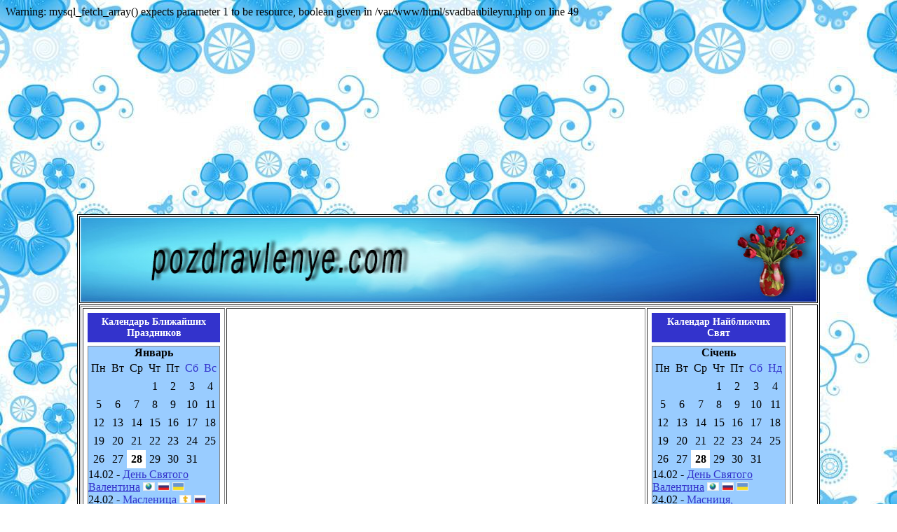

--- FILE ---
content_type: text/html; charset=cp1251
request_url: http://pozdravlenye.com/svadbaubileyru.php?cat=12
body_size: 28799
content:


Warning: mysql_fetch_array() expects parameter 1 to be resource, boolean given in /var/www/html/svadbaubileyru.php on line 49
<!DOCTYPE HTML PUBLIC "-//W3C//DTD HTML 4.01 Transitional//EN" "http://www.w3.org/TR/html4/loose.dtd"><html><head><meta name="description" content=""><meta http-equiv="Content-Type" content="text/html; charset=windows-1251"><title></title><link href="styles.css" rel="stylesheet" type="text/css"><meta name="viewport" content="width=device-width, initial-scale=1"><link href=”http://pozdravlenye.com/favicon.ico” rel=”icon” type=”image/x-icon” /><link href=”http://pozdravlenye.com/favicon.ico” rel=”shortcut icon” type=”image/x-icon” /><meta name="author" content="http://pozdravlenye.com/"><meta http-equiv="content-language" content="ru,uk" /><link rel="home" title="Поздравления на русском и украинском языках" href="http://pozdravlenye.com/" /><meta property="og:title" content="" /><meta property="og:description" content="" /><meta property="og:type" content="article" /><meta property="og:locale" content="uk_UK,ru_RU" /><meta property="og:site_name" content="http://pozdravlenye.com/"/><meta name="DC.Title" content="" /><meta name="DC.Description" content="" /></head><body><table width="1000" border="1" align="center" bgcolor="#FFFFFF" class="main_border">
<div align="center"><script async src="https://pagead2.googlesyndication.com/pagead/js/adsbygoogle.js"></script>
<!-- Novpozdravlenye2 -->
<ins class="adsbygoogle"
     style="display:block"
     data-ad-client="ca-pub-4878220054235854"
     data-ad-slot="8131937351"
     data-ad-format="auto"
     data-full-width-responsive="true"></ins>
    <script>
     (adsbygoogle = window.adsbygoogle || []).push({});
  </script>
<tr><td><img src="http://pozdravlenye.com/img/verh.jpg" width="1050" height="120" alt="Привітання на українській і російській мовах"></td></tr></div>  <tr>
    <td><table width="1000" border="1">
      <tr>
      <div align="center"><td width="200" valign="top"></div><p align="center" class="title">Календарь Ближайших Праздников</p><div id="kalendar">
<div align=center><strong>Январь</strong></div><table width="180" border="0" cellspacing="0" cellpadding="4">
	<tr>
		<td>Пн</td>
		<td>Вт</td>
		<td>Ср</td>
		<td>Чт</td>
		<td>Пт</td>
		<td><font color="#3333CC">Сб</font></td>
		<td><font color="#3333CC">Вс</font></td>
	</tr>
	<tr>
		<td>&nbsp;</td>
		<td>&nbsp;</td>
		<td>&nbsp;</td>

		<td align="center">1</td>
		<td align="center">2</td>
		<td align="center">3</td>
		<td align="center">4</td>
	</tr>
	<tr>
		<td align="center">5</td>
		<td align="center">6</td>
		<td align="center">7</td>
		<td align="center">8</td>
		<td align="center">9</td>
		<td align="center">10</td>
		<td align="center">11</td>
	</tr>
	<tr>
		<td align="center">12</td>
		<td align="center">13</td>
		<td align="center">14</td>
		<td align="center">15</td>
		<td align="center">16</td>
		<td align="center">17</td>
		<td align="center">18</td>
	</tr>
	<tr>
		<td align="center">19</td>
		<td align="center">20</td>
		<td align="center">21</td>
		<td align="center">22</td>
		<td align="center">23</td>
		<td align="center">24</td>
		<td align="center">25</td>
	</tr>
	<tr>
		<td align="center">26</td>
		<td align="center">27</td>
		<td bgcolor="#FFFFFF" align="center"><b>28</b></td>
		<td align="center">29</td>
		<td align="center">30</td>
		<td align="center">31</td>
	</tr>
</table>
14.02 - <a href="valentin.php?cat=1">День Святого Валентина</a>
          <img src="imgkalend/meg.gif" title='Международный праздник' width="17" height="12" /> 
          <img src="imgkalend/ru.gif" title='Праздник России' width="17" height="12" /> 
          <img src="imgkalend/ukr.gif" title='Праздник Украины' width="17" height="12" /><br>24.02 - <a href="profru.php?cat=162" title="Уникальная дата для 2020 года">Масленица</a>
          <img src="imgkalend/pra.gif" title='Православный праздник' width="17" height="12" />
           <img src="imgkalend/ru.gif" title='Праздник России' width="17" height="12" />
            <img src="imgkalend/ukr.gif" title='Праздник Украины' width="17" height="12" /><br>1.03 - <a href="profru.php?cat=194" title="Уникальная дата для 2020 года">Прощеное Воскресенье</a>
		  <img src="imgkalend/pra.gif" title='Православный праздник' width="17" height="12" />
          <img src="imgkalend/ru.gif" title='Праздник России' width="17" height="12" />  </div>
  
<p align="center" class="title">Поздравления на Русском Языке</p>
<div id="coolmenu">   
<a href="den.php?cat=1">С Днем Рождения</a>
<a href="proza.php?cat=1">С Днем Рождения в Прозе</a>
<a href="novim.php?cat=1">С Новым Годом 2024</a>
<a href="proza.php?cat=4">С Новым Годом 2024 в Прозе</a>
<a href="starimnovim.php?cat=1">Со Старым Новым Годом</a>
<a href="proza.php?cat=29">Со Старым Новым Годом в Прозе</a>
<a href="pozdestvo.php?cat=1">С Рождеством</a>
<a href="proza.php?cat=34">С Рождеством в Прозе</a>
<a href="student.php?cat=1">С Днем Студента</a>
<a href="proza.php?cat=7">С Днем Студента в Прозе</a>
<a href="valentin.php?cat=1">С 14 Февраля</a>
<a href="proza.php?cat=8">С 14 Февраля в Прозе</a>
<a href="23fevr.php?cat=1">С 23 Февраля</a>
<a href="proza.php?cat=9">С 23 Февраля в Прозе</a>
<a href="8mart.php?cat=1">С 8 Марта</a>
<a href="proza.php?cat=6">С 8 Марта в Прозе</a>
<a href="paska.php?cat=1">С Пасхой</a>
<a href="proza.php?cat=5">С Пасхой в Прозе</a>
<a href="1may.php?cat=1">С 1 Мая</a>
<a href="proza.php?cat=10">С 1 Мая в Прозе</a>
<a href="pobeda.php?cat=1">С Днем Победы</a>
<a href="proza.php?cat=11">С Днем Победы в Прозе</a>
<a href="rupozdrav.php?cat=1">С Днем Знаний</a>
<a href="proza.php?cat=28">С Днем Знаний в Прозе</a>
<a href="rupozdrav.php?cat=2">С Днем Учителя</a>
<a href="rupozdrav.php?cat=3">Выпускникам</a>
<a href="proza.php?cat=13">Выпускникам в Прозе</a>
<a href="kollegam.php?cat=1">Коллегам, Шефу</a>
<a href="rupozdrav.php?cat=4">С Днем Ангела</a>
<a href="proza.php?cat=21">С Днем Ангела в Прозе</a>
<a href="svadba.php?cat=1">На Свадьбу</a>
<a href="proza.php?cat=3">На Свадьбу в Прозе</a>
<a href="svadbaubilobsh.php?cat=1">На Юбилей Свадьбы</a>
<a href="svadbaubprozob.php?cat=1">На Юбилей Свадьбы в Прозе</a>
<a href="novosele.php?cat=1">На Новоселье</a>
<a href="novorogdenim.php?cat=1">Новорожденным</a>
<a href="vubimomu.php?cat=1">Любимому</a>
<a href="lubimoy.php?cat=1">Любимой</a>
<a href="mugchine.php?cat=1">Мужчине</a>
<a href="genshchine.php?cat=1">Женщине</a>
<a href="pozdrav.php?cat=1">Другу</a>
<a href="pozdrav.php?cat=2">Подруге</a>
<a href="pozdrav.php?cat=3">Парню</a>
<a href="pozdrav.php?cat=4">Девушке</a>
<a href="denrodnim.php?cat=1">С Днем Рождения Родным</a>
<a href="ubil.php?cat=1">С Юбилеем</a>
<a href="proza.php?cat=2">С Юбилеем в Прозе</a>
<a href="ubil10.php?cat=1">С Юбилеем: 10 лет</a>
<a href="ubil18.php?cat=1">С Юбилеем: 18 лет</a>
<a href="ubil20.php?cat=1">С Юбилеем: 20 лет</a>
<a href="ubil25.php?cat=1">С Юбилеем: 25 лет</a>
<a href="ubil30.php?cat=1">С Юбилеем: 30 лет</a>
<a href="ubil33.php?cat=1">С Юбилеем: 33 года</a>
<a href="ubil35.php?cat=1">С Юбилеем: 35 лет</a>
<a href="ubil40.php?cat=1">С Юбилеем: 40 лет</a>
<a href="ubil45.php?cat=1">С Юбилеем: 45 лет</a>
<a href="ubil50.php?cat=1">С Юбилеем: 50 лет</a>
<a href="ubil55.php?cat=1">С Юбилеем: 55 лет</a>
<a href="ubil60.php?cat=1">С Юбилеем: 60 лет</a>
<a href="ubil65.php?cat=1">С Юбилеем: 65 лет</a>
<a href="ubil70.php?cat=1">С Юбилеем: 70 лет</a>
<a href="ubil75.php?cat=1">С Юбилеем: 75 лет</a>
<a href="ubil80.php?cat=1">С Юбилеем: 80 лет</a>
<a href="imenrupoalfav.php?cat=1">По Именам</a> 
<a href="imenrukalendar.php?cat=1">Православный Календарь Именин</a> 
<a href="kalendarrurimo.php?cat=1">Римо-Католический Календарь Именин</a>
<a href="profosru.php?cat=1">Календарь Праздников</a> 
<a href="prozaru.php?cat=1">Поздравления в Прозе</a>
<a href="ruanglis.php?cat=1">На Английском Языке</a>
<a href="http://pozdravlend.ru/">Другие Поздравления</a>  
</div>	

<p align="center" class="title">Сегодня Именины Отмечают</p><div id="kalendar">
 
    

    
        
<a href="imenru.php?cat=70">Вениамин</a>, <a href="imenru.php?cat=90">Гавриил</a>, <a href="imenru.php?cat=137" class="стиль50">Елена</a>, <a href="imenru.php?cat=180">Иван</a>, <a href="imenru.php?cat=242">Максим</a>, <a href="imenru.php?cat=300">Павел</a>, <a href="imenru.php?cat=316">Прохор</a>
 </div>

<p align="center" class="title">СМС Поздравления</p>
<div id="coolmenu">
<a href="cmc.php?cat=1">С Днем Рождения</a>
<a href="cmc.php?cat=2">С Новым Годом</a>
<a href="cmc.php?cat=3">С Рождеством</a>
<a href="cmc.php?cat=11">C Днем Студента</a>
<a href="cmc.php?cat=4">С 14 Февраля</a>
<a href="cmc.php?cat=5">С 23 Февраля</a>
<a href="cmc.php?cat=6">С 8 Марта</a>
<a href="cmc.php?cat=10">На Пасху</a>
<a href="cmc.php?cat=12">C Днем Ангела</a>
<a href="cmc.php?cat=7">На Свадьбу</a>
<a href="cmc.php?cat=8">Любимой</a>
<a href="cmc.php?cat=9">Любимому</a>
</div> 

<p align="center" class="title">Тосты к Празднику</p>
<div id="coolmenu">
<a href="tost.php?cat=1">День Рождения</a>
<a href="tost.php?cat=2">Новый Год</a>
<a href="tost.php?cat=3">Свадьба</a>
<a href="tost.php?cat=4">Новоселье</a>
<a href="tost.php?cat=5">Юбилей</a>
<a href="tost.php?cat=6">Грузинские</a>
<a href="tost.php?cat=7">Прикольные</a>
</div>	

<p align="center" class="title">Открытки</p>
<div id="coolmenu">
<a href="http://listivki.olkol.com/vidkritki217.php?id=1">С Новым годом 2024</a>
<a href="http://listivki.ru/otkritki1.php?id=1">День Рождения</a>
<a href="http://listivki.ru/otkritki1001.php?id=1">Юбилей</a>
<a href="http://listivki.ru/otkritki2001.php?id=1">День ангела</a>
<a href="http://listivki.ru/otkritki3001.php?id=1">Свадьба</a>
<a href="http://listivki.ru/otkritki4101.php?id=1">С Рождеством</a>
<a href="http://listivki.ru/otkritki4201.php?id=1">День святого Николая</a>
<a href="http://listivki.ru/otkritki4301.php?id=1">Хэллоуин</a>
<a href="http://listivki.ru/otkritki4401.php?id=1">С днем студента</a>
</div>	

<p align="center" class="title">Анимационные Открытки</p>
 <div id="coolmenu">
<a href="gif.php?cat=1">На День Рождения</a>
<a href="gif.php?cat=12">На Свадьбу</a>
<a href="gif.php?cat=2">На Новый Год</a>
<a href="gif.php?cat=3">На Рождество</a>
<a href="gif.php?cat=13">На День Студента</a>
<a href="gif.php?cat=4">На 14 Февраля</a>
<a href="gif.php?cat=5">На 23 Февраля</a>
<a href="gif.php?cat=6">На 8 Марта</a>
<a href="gif.php?cat=7">На Пасху</a>
<a href="gif.php?cat=8">На 1 Мая</a>
<a href="gif.php?cat=9">На День Победы</a>
<a href="gif.php?cat=10">Эротические</a>
<a href="gif.php?cat=11">Прикольные</a>
</div>	

<p align="center" class="title">Случайное поздравление</p> <table width="189" border="1" align="center" bordercolor="#666666"><tr><td bgcolor="#99CCFF"><div class="sms">Живется пусть тебе не грустно<br />
  Хрустит в бумажнике капуста<br />
  От тачки ключ лежит в кармане<br />
  Пульт от TV ждет на диване.<br></div><div align="center">
</div></td>  </tr>
</table>
        </td>
        <td width="578" valign="top"><div align="center">
          <p><script async src="https://pagead2.googlesyndication.com/pagead/js/adsbygoogle.js"></script>
<!-- Novpozdravlenye1 -->
<ins class="adsbygoogle"
     style="display:block"
     data-ad-client="ca-pub-4878220054235854"
     data-ad-slot="2580227771"
     data-ad-format="auto"
     data-full-width-responsive="true"></ins>
<script>
     (adsbygoogle = window.adsbygoogle || []).push({});
</script></p>
		  <p></p>
          <div align="center" class="h1"> 
   
 	  <h1>
Warning: mysql_fetch_array() expects parameter 1 to be resource, boolean given in /var/www/html/svadbaubileyru.php on line 68
</h1>
 	  <p><DIV id="main"><DIV class="content"><br/>1<br/> <br/><strong></strong><br/><br/> <p>Из года в год вы нежно, терпеливо,<br />
  С любовью, что 13 лет жива,<br />
  Из солнца и бесед неторопливых,<br />
  Плетете вместе жизни кружева.<br />
  Творите дальше, каждый раз вплетая,<br />
  В узор судьбы рассветы и закат.<br />
  И белых журавлей летящих стаю,<br />
  И ландышей цветущих аромат.</p><br/><br/>2<br/> <br/><strong></strong><br/><br/> <p>В вальсе кружится шикарный дуэт,<br />
  Взгляды прикованы,  искренней нет.<br />
  Нежность читается,  глядя на вас,<br />
  Жизни желаем плавной  как вальс.<br />
  Ландышевой свадьбу  зовут, кружевной,<br />
  Счастливы будьте в  стужу и зной.<br />
  Дети, родители вами  гордятся,<br />
  Цифры 13 не стоит  бояться.</p><br/><br/>3<br/> <br/><strong></strong><br/><br/> <p>Сегодня праздник нежный и лучистый - <br />
  13 лет с дня свадьбы  как прошло!<br />
  Пусть души ландышей  наполнит запах чистый, <br />
  Вы вместе – так  судьбою суждено!<br />
  Связали отношенья  кружевные, <br />
  И невозможно отвести  свой взгляд!<br />
  А души верные,  любимые, родные, <br />
  И друг для друга  ласково звенят!</p><br/><br/>4<br/> <br/><strong></strong><br/><br/> <p>Под звон бокалов и под шум оваций,<br />
  На годовщину свадьбы  кружевной<br />
  Зачем вам думать, что  сулят тринадцать?<br />
  Ведь славно пахнут  ландыши весной –<br />
  Вы, как никто, их  запах оценили, <br />
  И значит, наши  примете слова:<br />
  Живите так, как до  сегодня жили!<br />
  Пусть ландышами  пахнут кружева!</p><br/><br/>5<br/> <br/><strong></strong><br/><br/> <p>Да, вы прожили тринадцать,<br />
Да любовь ещё жива,<br />
Только как вот разобраться:<br />
Ландыш или кружева?<br />
Символ вашего веселья<br />
Скромный цветик во траве<br />
Или нитки из Брюсселя,<br />
Сантиметр – пятьсот у.е?<br />
Скупердяйство кружевное?<br />
Дрянь вонючая в лесу?<br />
Символ – дело наживное,<br />
Пьём, товарищи, за суть!</p><br/><br/>6<br/> <br/><strong></strong><br/><br/> <p>Тринадцатая годовщина свадьбы -<br />
  По-разному её зовут в  народе.<br />
  На кружевные ландыши  похожа,<br />
  Воплощенье нежности в  природе.<br />
  Пусть ваши отношения  будут теплыми,<br />
  Как кружевные облака,  чисты.<br />
  И пусть ваша любовь  сияет нежностью, <br />
  Как ландыши –  прекрасные цветы.</p><br/><br/>7<br/> <br/><strong></strong><br/><br/> <p>То ли ландыши цветут – все счастливые,<br />
  То ли кружева плетут  очень длинные,<br />
  Да на свадьбу все  идут кружевную<br />
  Вот-вот песню запоют  удалую!<br />
  Мы невесту с женихом  поздравляем!<br />
  Хлебосольную семью  вашу знаем.<br />
  И желаем по  торжественному случаю<br />
  Вам здоровья и всегда  благополучия!</p><br/></DIV></DIV></div><p><h2>
Warning: mysql_fetch_array() expects parameter 1 to be resource, boolean given in /var/www/html/svadbaubileyru.php on line 131
</h2>
          <p>   
Warning: mysql_fetch_array() expects parameter 1 to be resource, boolean given in /var/www/html/svadbaubileyru.php on line 136
<img src="img/ "title=" " width=" " height=""><BR><B>HTML-код для вставки на сайт или в блог:</B><BR><TEXTAREA style="width: 400px; height: 84px;" rows="4" cols="55"><a href="http://www.pozdravlenye.com/svadbaubileyru.php?cat=12"  target="_blank"><img src="http://www.pozdravlenye.com/img/ " alt=" " width=" " height="" /></a></TEXTAREA><BR><B>BB-код для вставки на форум:
</B><BR><TEXTAREA style="width: 400px; height: 50px;" rows="4" cols="55">[URL=http://www.pozdravlenye.com/svadbaubileyru.php?cat=12] [IMG]http://www.pozdravlenye.com/img/[/IMG][/URL]</TEXTAREA><BR><B>Прямая ссылка на изображение
</B><BR><TEXTAREA style="width: 400px; height: 30px;" rows="4" cols="55">http://www.pozdravlenye.com/img/</TEXTAREA>         
         <!-- start NEW_content_v1 for pozdravlenye.com -->
<div id="adpartner-jsunit-4258">
    <script type="text/javascript">
        var head = document.getElementsByTagName('head')[0];
        var script = document.createElement('script');
        script.type = 'text/javascript';
        script.src = "//a4p.adpartner.pro/jsunit?id=4258&ref=" + encodeURIComponent(document.referrer) + "&" + Math.random();
        head.appendChild(script);
    </script>
</div>
<!-- end NEW_content_v1 for pozdravlenye.com -->        </div>         
<div align="left"><div id="comment_form"><h3>Комментарий добавил(а):</h3><div id="comment_section"><ol class="comments first_level"><li><div class='comment_box commentbox1'><div class='gravatar'><img src='imagesru/75.jpg' alt='поздравления' /></div><div class='comment_text'><div class='comment_author'>Олег<span class='date'>2023-11-18</span></div><p>Очень красивые поздравления с Новым годом 2026 </p></div><div class='cleaner'></div></div></li><li><div class='comment_box commentbox1'><div class='gravatar'><img src='imagesru/72.jpg' alt='поздравления' /></div><div class='comment_text'><div class='comment_author'>Nfvfhf<span class='date'>2021-12-28</span></div><p>Спасибо </p></div><div class='cleaner'></div></div></li><li><div class='comment_box commentbox1'><div class='gravatar'><img src='imagesru/48.jpg' alt='поздравления' /></div><div class='comment_text'><div class='comment_author'>Оля<span class='date'>2021-12-05</span></div><p>Спасибо за красивые поздравления с Новым Годом 2022 </p></div><div class='cleaner'></div></div></li><li><div class='comment_box commentbox1'><div class='gravatar'><img src='imagesru/96.jpg' alt='поздравления' /></div><div class='comment_text'><div class='comment_author'>лиза<span class='date'>2020-04-21</span></div><p>клас  дуже хороший сайт супер </p></div><div class='cleaner'></div></div></li><li><div class='comment_box commentbox1'><div class='gravatar'><img src='imagesru/49.jpg' alt='поздравления' /></div><div class='comment_text'><div class='comment_author'>Sergey<span class='date'>2020-03-07</span></div><p>Огромное спасибо! Помогли! Замечательные поздравления, пожел ания! </p></div><div class='cleaner'></div></div></li><li><div class='comment_box commentbox1'><div class='gravatar'><img src='imagesru/12.jpg' alt='поздравления' /></div><div class='comment_text'><div class='comment_author'>Яна<span class='date'>2020-01-28</span></div><p>Красивые поздравления и пожелания. Огромное спасибо. </p></div><div class='cleaner'></div></div></li></ol></div></div><div id="comment_form"><h3>Добавить комментарий</h3><form action="commentru.php" method="post" name="form_com"><div class="form_row"><label>Имя</label><br /><input name="author" type="text" size="30" maxlength="30"></div><div class="form_row"><label>Комментарий</label><br /><textarea name="text" cols="35" rows="4" class="input_field"></textarea></div><div class="form_row"><label>Введите сумму</label><br /><img style="margin-bottom: -7px;" src="imagesru/sum.gif" width="80" height="25"/><strong> = </strong><input name="pr" type="text" size="2" maxlength="5"></div><input class="submit_btn" name="sub_com" type="submit" value="Добавить"></form></div></div></div><div align="center"><a href="index.php">Главная страница</a> </div>
                  <td width="200" valign="top"><p align="center" class="title">Календар Найближчих Свят</p><div id="kalendar">
 
    
    
    
        <div align=center><strong>Січень</strong></div><table width="180" border="0" cellspacing="0" cellpadding="4">
	<tr>
		<td>Пн</td>
		<td>Вт</td>
		<td>Ср</td>
		<td>Чт</td>
		<td>Пт</td>
		<td><font color="#3333CC">Сб</font></td>
		<td><font color="#3333CC">Нд</font></td>
	</tr>
	<tr>
		<td>&nbsp;</td>
		<td>&nbsp;</td>
		<td>&nbsp;</td>

		<td align="center">1</td>
		<td align="center">2</td>
		<td align="center">3</td>
		<td align="center">4</td>
	</tr>
	<tr>
		<td align="center">5</td>
		<td align="center">6</td>
		<td align="center">7</td>
		<td align="center">8</td>
		<td align="center">9</td>
		<td align="center">10</td>
		<td align="center">11</td>
	</tr>
	<tr>
		<td align="center">12</td>
		<td align="center">13</td>
		<td align="center">14</td>
		<td align="center">15</td>
		<td align="center">16</td>
		<td align="center">17</td>
		<td align="center">18</td>
	</tr>
	<tr>
		<td align="center">19</td>
		<td align="center">20</td>
		<td align="center">21</td>
		<td align="center">22</td>
		<td align="center">23</td>
		<td align="center">24</td>
		<td align="center">25</td>
	</tr>
	<tr>
		<td align="center">26</td>
		<td align="center">27</td>
		<td bgcolor="#FFFFFF" align="center"><b>28</b></td>
		<td align="center">29</td>
		<td align="center">30</td>
		<td align="center">31</td>
	</tr>
</table>
14.02 - <a href="ukrpozdr.php?cat=5">День Святого Валентина</a>
             <img src="imgkalend/meg.gif" title='Міжнародне свято' width="17" height="12" />
             <img src="imgkalend/ru.gif" title='Свято Росії' width="17" height="12" /> 
           <img src="imgkalend/ukr.gif" title='Свято України' width="17" height="12" /><br>24.02 - <a href="profukr.php?cat=30" title="Унікальна дата для 2020 року">Масниця, Масляниця (Сирна неділя)</a>
          <img src="imgkalend/pra.gif" title='Православне свято' width="17" height="12" />
             <img src="imgkalend/ru.gif" title='Свято Росії' width="17" height="12" /> 
           <img src="imgkalend/ukr.gif" title='Свято України' width="17" height="12" /><br>1.03 - <a href="profukr.php?cat=131" title="Унікальна дата для 2020 року">Прощена Неділя</a>
          <img src="imgkalend/pra.gif" title='Православне свято' width="17" height="12" />  
    
       </div>
<p align="center" class="title">Привітання на Українській Мові</p>
  <div id="coolmenu">
<a href="ukrpozdr.php?cat=1">З Днем Народження</a>
<a href="ukrproza.php?cat=1">З Днем Народження в Прозі</a>
<a href="ukrpozdr.php?cat=2">З Новим Роком 2024</a>
<a href="ukrproza.php?cat=4">З Новим Роком 2024 в Прозі</a>
<a href="ukrpozdr.php?cat=3">Зі Старим Новим Роком</a>
<a href="ukrproza.php?cat=63">Зі Старим Новим Роком в Прозі</a>
<a href="ukrpozdr.php?cat=4">З Різдвом Христовим</a>
<a href="ukrproza.php?cat=64">З Різдвом Христовим в Прозі</a>
<a href="ukrpozdr.php?cat=50">З Днем Студента</a>
<a href="ukrproza.php?cat=7">З Днем Студента в Прозі</a>
<a href="ukrpozdr.php?cat=5">З 14 Лютого</a>
<a href="ukrproza.php?cat=8">З 14 Лютого в Прозі</a>
<a href="ukrpozdr.php?cat=6">З Днем захисника</a>
<a href="ukrproza.php?cat=9">З Днем захисника в Прозі</a>
<a href="ukrpozdr.php?cat=7">З 8 Березня</a>
<a href="ukrproza.php?cat=6">З 8 Березня в Прозі</a>
<a href="ukrpozdr.php?cat=8">З Пасхою, Великоднем</a>
<a href="ukrproza.php?cat=5">З Пасхою, Великоднем в Прозі</a>
<a href="profukr.php?cat=31">З 1 Травня</a>
<a href="ukrproza.php?cat=10">З 1 Травня в Прозі</a>
<a href="ukrpozdr.php?cat=9">З Днем Перемоги</a>
<a href="ukrproza.php?cat=11">З Днем Перемоги в Прозі</a>
<a href="ukrpozdr.php?cat=38">З Днем Знань</a>
<a href="ukrproza.php?cat=48">З Днем Знань в Прозі</a>
<a href="ukrpozdr.php?cat=39">З Днем Вчителя</a>
<a href="ukrpozdr.php?cat=40">Випускникам</a>
<a href="ukrproza.php?cat=13">Випускникам в Прозі</a>
<a href="ukrpozdr.php?cat=10">Колегам, Шефу</a>
<a href="ukrpozdr.php?cat=37">З Днем Ангела</a>
<a href="ukrproza.php?cat=41">З Днем Ангела в Прозі</a>
<a href="ukrpozdr.php?cat=11">На Весілля</a>
<a href="ukrproza.php?cat=3">На Весілля в Прозі</a>
<a href="svadbaubilzag.php?cat=1">На Ювілей Весілля</a>
<a href="vesubilzagproz.php?cat=1">На Ювілей Весілля в Прозі</a>
<a href="ukrpozdr.php?cat=12">На Новосілля</a>
<a href="ukrpozdr.php?cat=13">Новонародженим</a>
<a href="ukrpozdr.php?cat=14">Коханому</a>
<a href="ukrpozdr.php?cat=15">Коханій</a>
<a href="ukrpozdr.php?cat=17">Чоловіку</a>
<a href="ukrpozdr.php?cat=16">Жінці</a>
<a href="ukrpozdr.php?cat=41">Другу</a>
<a href="ukrpozdr.php?cat=42">Подрузі</a>
<a href="ukrpozdr.php?cat=43">Хлопцеві</a>
<a href="ukrpozdr.php?cat=44">Дівчині</a>
<a href="denridnim.php?cat=1">З Днем Народження Рідним</a>
<a href="ukrpozdr.php?cat=20">З Ювілеєм</a>
<a href="ukrproza.php?cat=2">З Ювілеєм в Прозі</a>
<a href="ukrpozdr.php?cat=21">З Ювілеєм: 10 років</a>
<a href="ukrpozdr.php?cat=22">З Ювілеєм: 18 років</a>
<a href="ukrpozdr.php?cat=23">З Ювілеєм: 20 років</a>
<a href="ukrpozdr.php?cat=24">З Ювілеєм: 25 років</a>
<a href="ukrpozdr.php?cat=25">З Ювілеєм: 30 років</a>
<a href="ukrpozdr.php?cat=26">З Ювілеєм: 33 роки</a>
<a href="ukrpozdr.php?cat=27">З Ювілеєм: 35 років</a>
<a href="ukrpozdr.php?cat=28">З Ювілеєм: 40 років</a>
<a href="ukrpozdr.php?cat=29">З Ювілеєм: 45 років</a>
<a href="ukrpozdr.php?cat=30">З Ювілеєм: 50 років</a>
<a href="ukrpozdr.php?cat=31">З Ювілеєм: 55 років</a>
<a href="ukrpozdr.php?cat=32">З Ювілеєм: 60 років</a>
<a href="ukrpozdr.php?cat=33">З Ювілеєм: 65 років</a>
<a href="ukrpozdr.php?cat=34">З Ювілеєм: 70 років</a>
<a href="ukrpozdr.php?cat=35">З Ювілеєм: 75 років</a>
<a href="ukrpozdr.php?cat=36">З Ювілеєм: 80 років</a>
<a href="imenukrpoalfav.php?cat=1">По Іменам</a>
<a href="imenukrkalendar.php?cat=1">Православний Календар Іменин</a>
<a href="kalendarukrrimo.php?cat=1">Римо-Католицький Календар Іменин</a>
<a href="profosukr.php?cat=1">Календар Свят</a>
<a href="prozaukr.php?cat=1">Привітання в Прозі</a>
<a href="ukranglis.php?cat=1">На Англійській Мові</a>
<a href="http://privitay.com.ua/">Інші Привітання</a>
</div>   

<p align="center" class="title">Сьогодні Іменини Відзначають</p><div id="kalendar">
<a href="imenukr.php?cat=44">Веніамін</a>, <a href="imenukr.php?cat=60">Гавриїл</a>, <a href="imenukr.php?cat=189" class="стиль50">Олена</a>, <a href="imenukr.php?cat=101">Іван</a>, <a href="imenukr.php?cat=146">Максим</a>, <a href="imenukr.php?cat=197">Павло</a>, <a href="imenukr.php?cat=213">Прохор</a>
 </div>

<p align="center" class="title">СМС Привітання</p>
<div id="coolmenu">
<a href="ukrsms.php?cat=1">З Днем Народження</a>
<a href="ukrsms.php?cat=2">З Новим Роком</a>
<a href="ukrsms.php?cat=3">З Різдвом Христовим</a>
<a href="ukrsms.php?cat=13">З Днем Студента</a>
<a href="ukrsms.php?cat=4">З 14 Лютого</a>
<a href="ukrsms.php?cat=5">З 23 Лютого</a>
<a href="ukrsms.php?cat=6">З 8 Березня</a>
<a href="ukrsms.php?cat=12">З Паскою</a>
<a href="ukrsms.php?cat=11">З Днем Ангела</a>
<a href="ukrsms.php?cat=7">На Весілля</a>
<a href="ukrsms.php?cat=8">Коханому</a>
<a href="ukrsms.php?cat=9">Коханій</a>
<a href="ukrsms.php?cat=10">Жартівливі Коханим</a>
</div>	 

<p align="center" class="title">Тости до Свят</p>
<div id="coolmenu">
<a href="ukrtost.php?cat=1">День Народження</a>
<a href="ukrtost.php?cat=2">Новий Рік</a>
<a href="ukrtost.php?cat=3">Весілля</a>
<a href="ukrtost.php?cat=4">Колегам, Шефу</a>
<a href="ukrtost.php?cat=5">Ювілей</a>
<a href="ukrtost.php?cat=6">Прикольні</a>
</div>	 

<p align="center" class="title">Анекдоти</p>
<div id="coolmenu">
<a href="ukranekdot.php?cat=1">День Народження</a>
<a href="ukranekdot.php?cat=2">Новий Рік</a>
<a href="ukranekdot.php?cat=11">Студентів</a>
<a href="ukranekdot.php?cat=3">14 Лютого</a>
<a href="ukranekdot.php?cat=4">23 Лютого</a>
<a href="ukranekdot.php?cat=5">8 Березня</a>
<a href="ukranekdot.php?cat=6">День Перемоги</a>
<a href="ukranekdot.php?cat=7">Поручик Ржевський</a>
<a href="ukranekdot.php?cat=8">Шерлок Хомс</a>
<a href="ukranekdot.php?cat=9">Вовочка</a>
<a href="ukranekdot.php?cat=10">Віктор Янукович</a>
</div>	 

<p align="center" class="title">Листівки</p>
<div id="coolmenu">
<a href="http://listivki.olkol.com/vidkritki217.php?id=1">Новий Рік 2024</a>
<a href="http://listivki.olkol.com/view_post1.php?id=1">День Народження</a>
<a href="http://listivki.olkol.com/view_post101.php?id=1">Ювілей</a>
<a href="http://listivki.olkol.com/view_post601.php?id=1">День Ангела</a>
<a href="http://listivki.olkol.com/view_post701.php?id=1">Весілля</a>
<a href="http://listivki.olkol.com/view_post801.php?id=1">Вагітним</a>
<a href="http://listivki.olkol.com/view_post301.php?id=1">8 Березня</a>
<a href="http://listivki.olkol.com/view_post401.php?id=1">День Святого Валентина</a>
<a href="http://listivki.olkol.com/view_post501.php?id=1">День Захисника Вітчизни</a>
<a href="http://listivki.olkol.com/view_post901.php?id=1">Великдень</a>
<a href="http://listivki.olkol.com/view_post1001.php?id=1">1 квітня</a>
<a href="http://listivki.olkol.com/vidkritki1101.php?id=1">Випускникам</a>
<a href="http://listivki.olkol.com/vidkritki1201.php?id=1">День Матері</a>
<a href="http://listivki.olkol.com/vidkritki1701.php?id=1">День Незалежності</a>
<a href="http://listivki.olkol.com/vidkritki1801.php?id=1">1 вересня</a>
</div>	

<p align="center" class="title">Випадкове привітання</p>
<noindex><table width="189" height="11" border="1" align="center" bordercolor="#666666"><tr><td height="5" bgcolor="#99CCFF"><div class="sms">Хай здоров'я, радість і достаток,<br />
  Сипляться, немов вишневий цвіт,<br />
  Хай малює доля з буднів свято,<br />
  І дарує Вам багато літ!<br></div></noindex></td>  </tr>
</table></td>
      </tr>
    </table></td>
  </tr>
<tr><td><img src="http://pozdravlenye.com/img/niz.jpg" width="1050" height="120" alt="Поздоровлення, побажання, тости"></td></tr></table> 
<SCRIPT src="script.js" type="text/javascript"></SCRIPT></body></html>

--- FILE ---
content_type: text/html; charset=utf-8
request_url: https://www.google.com/recaptcha/api2/aframe
body_size: 268
content:
<!DOCTYPE HTML><html><head><meta http-equiv="content-type" content="text/html; charset=UTF-8"></head><body><script nonce="QDm1UpUSxFFVNgzeLZ0mQw">/** Anti-fraud and anti-abuse applications only. See google.com/recaptcha */ try{var clients={'sodar':'https://pagead2.googlesyndication.com/pagead/sodar?'};window.addEventListener("message",function(a){try{if(a.source===window.parent){var b=JSON.parse(a.data);var c=clients[b['id']];if(c){var d=document.createElement('img');d.src=c+b['params']+'&rc='+(localStorage.getItem("rc::a")?sessionStorage.getItem("rc::b"):"");window.document.body.appendChild(d);sessionStorage.setItem("rc::e",parseInt(sessionStorage.getItem("rc::e")||0)+1);localStorage.setItem("rc::h",'1769601785375');}}}catch(b){}});window.parent.postMessage("_grecaptcha_ready", "*");}catch(b){}</script></body></html>